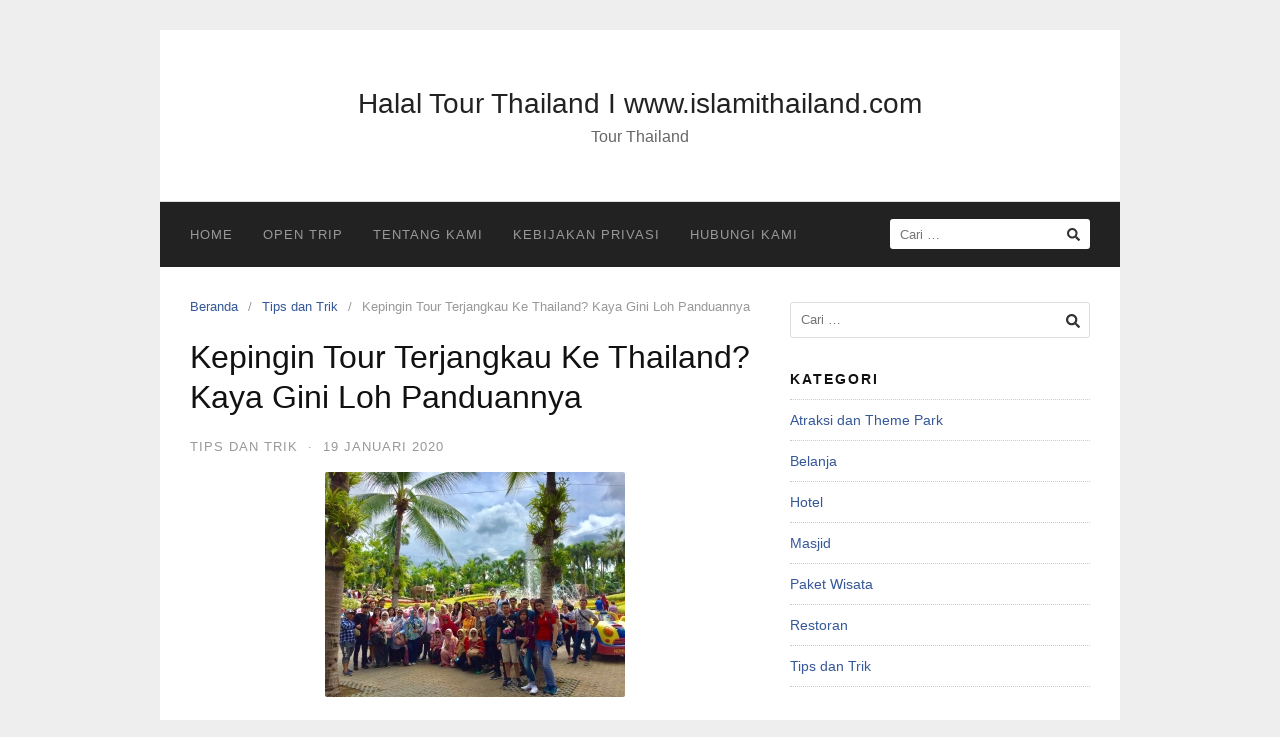

--- FILE ---
content_type: text/html; charset=UTF-8
request_url: https://www.islamithailand.com/kepingin-tour-terjangkau-ke-thailand-kaya-gini-loh-panduannya/
body_size: 12177
content:
<!DOCTYPE html>
<html lang="id">
<head>
<meta charset="UTF-8">
<meta name="viewport" content="width=device-width,initial-scale=1,minimum-scale=1.0">
<meta name='robots' content='index, follow, max-image-preview:large, max-snippet:-1, max-video-preview:-1' />

	<!-- This site is optimized with the Yoast SEO plugin v25.8 - https://yoast.com/wordpress/plugins/seo/ -->
	<title>Kepingin Tour Terjangkau Ke Thailand? Kaya Gini Loh Panduannya - Halal Tour Thailand I www.islamithailand.com</title>
	<meta name="description" content="Kepingin Tour Terjangkau Ke Thailand? Kaya Gini Loh Panduannya Cari Tiket Promo Piknik Waktu Sedang Low Season Menggunakan Alat Transportasi Masal" />
	<link rel="canonical" href="https://www.islamithailand.com/kepingin-tour-terjangkau-ke-thailand-kaya-gini-loh-panduannya/" />
	<meta property="og:locale" content="id_ID" />
	<meta property="og:type" content="article" />
	<meta property="og:title" content="Kepingin Tour Terjangkau Ke Thailand? Kaya Gini Loh Panduannya - Halal Tour Thailand I www.islamithailand.com" />
	<meta property="og:description" content="Kepingin Tour Terjangkau Ke Thailand? Kaya Gini Loh Panduannya Cari Tiket Promo Piknik Waktu Sedang Low Season Menggunakan Alat Transportasi Masal" />
	<meta property="og:url" content="https://www.islamithailand.com/kepingin-tour-terjangkau-ke-thailand-kaya-gini-loh-panduannya/" />
	<meta property="og:site_name" content="Halal Tour Thailand I www.islamithailand.com" />
	<meta property="article:published_time" content="2020-01-19T03:48:55+00:00" />
	<meta property="og:image" content="https://www.islamithailand.com/wp-content/uploads/2018/07/WhatsApp-Image-2018-09-19-at-16.38.25-300x225.jpeg" />
	<meta name="author" content="admin" />
	<meta name="twitter:card" content="summary_large_image" />
	<meta name="twitter:label1" content="Ditulis oleh" />
	<meta name="twitter:data1" content="admin" />
	<meta name="twitter:label2" content="Estimasi waktu membaca" />
	<meta name="twitter:data2" content="2 menit" />
	<script type="application/ld+json" class="yoast-schema-graph">{"@context":"https://schema.org","@graph":[{"@type":"WebPage","@id":"https://www.islamithailand.com/kepingin-tour-terjangkau-ke-thailand-kaya-gini-loh-panduannya/","url":"https://www.islamithailand.com/kepingin-tour-terjangkau-ke-thailand-kaya-gini-loh-panduannya/","name":"Kepingin Tour Terjangkau Ke Thailand? Kaya Gini Loh Panduannya - Halal Tour Thailand I www.islamithailand.com","isPartOf":{"@id":"https://www.islamithailand.com/#website"},"primaryImageOfPage":{"@id":"https://www.islamithailand.com/kepingin-tour-terjangkau-ke-thailand-kaya-gini-loh-panduannya/#primaryimage"},"image":{"@id":"https://www.islamithailand.com/kepingin-tour-terjangkau-ke-thailand-kaya-gini-loh-panduannya/#primaryimage"},"thumbnailUrl":"https://www.islamithailand.com/wp-content/uploads/2018/07/WhatsApp-Image-2018-09-19-at-16.38.25-300x225.jpeg","datePublished":"2020-01-19T03:48:55+00:00","author":{"@id":"https://www.islamithailand.com/#/schema/person/fff0a1c1f0989d92cb69746ed23b8704"},"description":"Kepingin Tour Terjangkau Ke Thailand? Kaya Gini Loh Panduannya Cari Tiket Promo Piknik Waktu Sedang Low Season Menggunakan Alat Transportasi Masal","breadcrumb":{"@id":"https://www.islamithailand.com/kepingin-tour-terjangkau-ke-thailand-kaya-gini-loh-panduannya/#breadcrumb"},"inLanguage":"id","potentialAction":[{"@type":"ReadAction","target":["https://www.islamithailand.com/kepingin-tour-terjangkau-ke-thailand-kaya-gini-loh-panduannya/"]}]},{"@type":"ImageObject","inLanguage":"id","@id":"https://www.islamithailand.com/kepingin-tour-terjangkau-ke-thailand-kaya-gini-loh-panduannya/#primaryimage","url":"https://www.islamithailand.com/wp-content/uploads/2018/07/WhatsApp-Image-2018-09-19-at-16.38.25-300x225.jpeg","contentUrl":"https://www.islamithailand.com/wp-content/uploads/2018/07/WhatsApp-Image-2018-09-19-at-16.38.25-300x225.jpeg"},{"@type":"BreadcrumbList","@id":"https://www.islamithailand.com/kepingin-tour-terjangkau-ke-thailand-kaya-gini-loh-panduannya/#breadcrumb","itemListElement":[{"@type":"ListItem","position":1,"name":"Home","item":"https://www.islamithailand.com/"},{"@type":"ListItem","position":2,"name":"Kepingin Tour Terjangkau Ke Thailand? Kaya Gini Loh Panduannya"}]},{"@type":"WebSite","@id":"https://www.islamithailand.com/#website","url":"https://www.islamithailand.com/","name":"Halal Tour Thailand I www.islamithailand.com","description":"Tour Thailand","potentialAction":[{"@type":"SearchAction","target":{"@type":"EntryPoint","urlTemplate":"https://www.islamithailand.com/?s={search_term_string}"},"query-input":{"@type":"PropertyValueSpecification","valueRequired":true,"valueName":"search_term_string"}}],"inLanguage":"id"},{"@type":"Person","@id":"https://www.islamithailand.com/#/schema/person/fff0a1c1f0989d92cb69746ed23b8704","name":"admin","image":{"@type":"ImageObject","inLanguage":"id","@id":"https://www.islamithailand.com/#/schema/person/image/","url":"https://secure.gravatar.com/avatar/ee356deaff7c88af1689043b4c329d3e1b0139c664bcc7af0279dc5f6f25c1f5?s=96&d=mm&r=g","contentUrl":"https://secure.gravatar.com/avatar/ee356deaff7c88af1689043b4c329d3e1b0139c664bcc7af0279dc5f6f25c1f5?s=96&d=mm&r=g","caption":"admin"},"description":"Travelpreuneur and Digital Traveler","sameAs":["https://www.islamithailand.com/"],"url":"https://www.islamithailand.com/author/admin/"}]}</script>
	<!-- / Yoast SEO plugin. -->


<link rel='dns-prefetch' href='//cdn.canvasjs.com' />
<link rel="alternate" type="application/rss+xml" title="Halal Tour Thailand I www.islamithailand.com &raquo; Feed" href="https://www.islamithailand.com/feed/" />
<link rel="alternate" type="application/rss+xml" title="Halal Tour Thailand I www.islamithailand.com &raquo; Umpan Komentar" href="https://www.islamithailand.com/comments/feed/" />
<link rel="alternate" type="application/rss+xml" title="Halal Tour Thailand I www.islamithailand.com &raquo; Kepingin Tour Terjangkau Ke Thailand? Kaya Gini Loh Panduannya Umpan Komentar" href="https://www.islamithailand.com/kepingin-tour-terjangkau-ke-thailand-kaya-gini-loh-panduannya/feed/" />
<style id='wp-img-auto-sizes-contain-inline-css' type='text/css'>
img:is([sizes=auto i],[sizes^="auto," i]){contain-intrinsic-size:3000px 1500px}
/*# sourceURL=wp-img-auto-sizes-contain-inline-css */
</style>
<link rel='stylesheet' id='wp-block-library-css' href='https://www.islamithailand.com/wp-includes/css/dist/block-library/style.min.css' type='text/css' media='all' />
<style id='global-styles-inline-css' type='text/css'>
:root{--wp--preset--aspect-ratio--square: 1;--wp--preset--aspect-ratio--4-3: 4/3;--wp--preset--aspect-ratio--3-4: 3/4;--wp--preset--aspect-ratio--3-2: 3/2;--wp--preset--aspect-ratio--2-3: 2/3;--wp--preset--aspect-ratio--16-9: 16/9;--wp--preset--aspect-ratio--9-16: 9/16;--wp--preset--color--black: #000000;--wp--preset--color--cyan-bluish-gray: #abb8c3;--wp--preset--color--white: #ffffff;--wp--preset--color--pale-pink: #f78da7;--wp--preset--color--vivid-red: #cf2e2e;--wp--preset--color--luminous-vivid-orange: #ff6900;--wp--preset--color--luminous-vivid-amber: #fcb900;--wp--preset--color--light-green-cyan: #7bdcb5;--wp--preset--color--vivid-green-cyan: #00d084;--wp--preset--color--pale-cyan-blue: #8ed1fc;--wp--preset--color--vivid-cyan-blue: #0693e3;--wp--preset--color--vivid-purple: #9b51e0;--wp--preset--gradient--vivid-cyan-blue-to-vivid-purple: linear-gradient(135deg,rgb(6,147,227) 0%,rgb(155,81,224) 100%);--wp--preset--gradient--light-green-cyan-to-vivid-green-cyan: linear-gradient(135deg,rgb(122,220,180) 0%,rgb(0,208,130) 100%);--wp--preset--gradient--luminous-vivid-amber-to-luminous-vivid-orange: linear-gradient(135deg,rgb(252,185,0) 0%,rgb(255,105,0) 100%);--wp--preset--gradient--luminous-vivid-orange-to-vivid-red: linear-gradient(135deg,rgb(255,105,0) 0%,rgb(207,46,46) 100%);--wp--preset--gradient--very-light-gray-to-cyan-bluish-gray: linear-gradient(135deg,rgb(238,238,238) 0%,rgb(169,184,195) 100%);--wp--preset--gradient--cool-to-warm-spectrum: linear-gradient(135deg,rgb(74,234,220) 0%,rgb(151,120,209) 20%,rgb(207,42,186) 40%,rgb(238,44,130) 60%,rgb(251,105,98) 80%,rgb(254,248,76) 100%);--wp--preset--gradient--blush-light-purple: linear-gradient(135deg,rgb(255,206,236) 0%,rgb(152,150,240) 100%);--wp--preset--gradient--blush-bordeaux: linear-gradient(135deg,rgb(254,205,165) 0%,rgb(254,45,45) 50%,rgb(107,0,62) 100%);--wp--preset--gradient--luminous-dusk: linear-gradient(135deg,rgb(255,203,112) 0%,rgb(199,81,192) 50%,rgb(65,88,208) 100%);--wp--preset--gradient--pale-ocean: linear-gradient(135deg,rgb(255,245,203) 0%,rgb(182,227,212) 50%,rgb(51,167,181) 100%);--wp--preset--gradient--electric-grass: linear-gradient(135deg,rgb(202,248,128) 0%,rgb(113,206,126) 100%);--wp--preset--gradient--midnight: linear-gradient(135deg,rgb(2,3,129) 0%,rgb(40,116,252) 100%);--wp--preset--font-size--small: 13px;--wp--preset--font-size--medium: 20px;--wp--preset--font-size--large: 36px;--wp--preset--font-size--x-large: 42px;--wp--preset--spacing--20: 0.44rem;--wp--preset--spacing--30: 0.67rem;--wp--preset--spacing--40: 1rem;--wp--preset--spacing--50: 1.5rem;--wp--preset--spacing--60: 2.25rem;--wp--preset--spacing--70: 3.38rem;--wp--preset--spacing--80: 5.06rem;--wp--preset--shadow--natural: 6px 6px 9px rgba(0, 0, 0, 0.2);--wp--preset--shadow--deep: 12px 12px 50px rgba(0, 0, 0, 0.4);--wp--preset--shadow--sharp: 6px 6px 0px rgba(0, 0, 0, 0.2);--wp--preset--shadow--outlined: 6px 6px 0px -3px rgb(255, 255, 255), 6px 6px rgb(0, 0, 0);--wp--preset--shadow--crisp: 6px 6px 0px rgb(0, 0, 0);}:where(.is-layout-flex){gap: 0.5em;}:where(.is-layout-grid){gap: 0.5em;}body .is-layout-flex{display: flex;}.is-layout-flex{flex-wrap: wrap;align-items: center;}.is-layout-flex > :is(*, div){margin: 0;}body .is-layout-grid{display: grid;}.is-layout-grid > :is(*, div){margin: 0;}:where(.wp-block-columns.is-layout-flex){gap: 2em;}:where(.wp-block-columns.is-layout-grid){gap: 2em;}:where(.wp-block-post-template.is-layout-flex){gap: 1.25em;}:where(.wp-block-post-template.is-layout-grid){gap: 1.25em;}.has-black-color{color: var(--wp--preset--color--black) !important;}.has-cyan-bluish-gray-color{color: var(--wp--preset--color--cyan-bluish-gray) !important;}.has-white-color{color: var(--wp--preset--color--white) !important;}.has-pale-pink-color{color: var(--wp--preset--color--pale-pink) !important;}.has-vivid-red-color{color: var(--wp--preset--color--vivid-red) !important;}.has-luminous-vivid-orange-color{color: var(--wp--preset--color--luminous-vivid-orange) !important;}.has-luminous-vivid-amber-color{color: var(--wp--preset--color--luminous-vivid-amber) !important;}.has-light-green-cyan-color{color: var(--wp--preset--color--light-green-cyan) !important;}.has-vivid-green-cyan-color{color: var(--wp--preset--color--vivid-green-cyan) !important;}.has-pale-cyan-blue-color{color: var(--wp--preset--color--pale-cyan-blue) !important;}.has-vivid-cyan-blue-color{color: var(--wp--preset--color--vivid-cyan-blue) !important;}.has-vivid-purple-color{color: var(--wp--preset--color--vivid-purple) !important;}.has-black-background-color{background-color: var(--wp--preset--color--black) !important;}.has-cyan-bluish-gray-background-color{background-color: var(--wp--preset--color--cyan-bluish-gray) !important;}.has-white-background-color{background-color: var(--wp--preset--color--white) !important;}.has-pale-pink-background-color{background-color: var(--wp--preset--color--pale-pink) !important;}.has-vivid-red-background-color{background-color: var(--wp--preset--color--vivid-red) !important;}.has-luminous-vivid-orange-background-color{background-color: var(--wp--preset--color--luminous-vivid-orange) !important;}.has-luminous-vivid-amber-background-color{background-color: var(--wp--preset--color--luminous-vivid-amber) !important;}.has-light-green-cyan-background-color{background-color: var(--wp--preset--color--light-green-cyan) !important;}.has-vivid-green-cyan-background-color{background-color: var(--wp--preset--color--vivid-green-cyan) !important;}.has-pale-cyan-blue-background-color{background-color: var(--wp--preset--color--pale-cyan-blue) !important;}.has-vivid-cyan-blue-background-color{background-color: var(--wp--preset--color--vivid-cyan-blue) !important;}.has-vivid-purple-background-color{background-color: var(--wp--preset--color--vivid-purple) !important;}.has-black-border-color{border-color: var(--wp--preset--color--black) !important;}.has-cyan-bluish-gray-border-color{border-color: var(--wp--preset--color--cyan-bluish-gray) !important;}.has-white-border-color{border-color: var(--wp--preset--color--white) !important;}.has-pale-pink-border-color{border-color: var(--wp--preset--color--pale-pink) !important;}.has-vivid-red-border-color{border-color: var(--wp--preset--color--vivid-red) !important;}.has-luminous-vivid-orange-border-color{border-color: var(--wp--preset--color--luminous-vivid-orange) !important;}.has-luminous-vivid-amber-border-color{border-color: var(--wp--preset--color--luminous-vivid-amber) !important;}.has-light-green-cyan-border-color{border-color: var(--wp--preset--color--light-green-cyan) !important;}.has-vivid-green-cyan-border-color{border-color: var(--wp--preset--color--vivid-green-cyan) !important;}.has-pale-cyan-blue-border-color{border-color: var(--wp--preset--color--pale-cyan-blue) !important;}.has-vivid-cyan-blue-border-color{border-color: var(--wp--preset--color--vivid-cyan-blue) !important;}.has-vivid-purple-border-color{border-color: var(--wp--preset--color--vivid-purple) !important;}.has-vivid-cyan-blue-to-vivid-purple-gradient-background{background: var(--wp--preset--gradient--vivid-cyan-blue-to-vivid-purple) !important;}.has-light-green-cyan-to-vivid-green-cyan-gradient-background{background: var(--wp--preset--gradient--light-green-cyan-to-vivid-green-cyan) !important;}.has-luminous-vivid-amber-to-luminous-vivid-orange-gradient-background{background: var(--wp--preset--gradient--luminous-vivid-amber-to-luminous-vivid-orange) !important;}.has-luminous-vivid-orange-to-vivid-red-gradient-background{background: var(--wp--preset--gradient--luminous-vivid-orange-to-vivid-red) !important;}.has-very-light-gray-to-cyan-bluish-gray-gradient-background{background: var(--wp--preset--gradient--very-light-gray-to-cyan-bluish-gray) !important;}.has-cool-to-warm-spectrum-gradient-background{background: var(--wp--preset--gradient--cool-to-warm-spectrum) !important;}.has-blush-light-purple-gradient-background{background: var(--wp--preset--gradient--blush-light-purple) !important;}.has-blush-bordeaux-gradient-background{background: var(--wp--preset--gradient--blush-bordeaux) !important;}.has-luminous-dusk-gradient-background{background: var(--wp--preset--gradient--luminous-dusk) !important;}.has-pale-ocean-gradient-background{background: var(--wp--preset--gradient--pale-ocean) !important;}.has-electric-grass-gradient-background{background: var(--wp--preset--gradient--electric-grass) !important;}.has-midnight-gradient-background{background: var(--wp--preset--gradient--midnight) !important;}.has-small-font-size{font-size: var(--wp--preset--font-size--small) !important;}.has-medium-font-size{font-size: var(--wp--preset--font-size--medium) !important;}.has-large-font-size{font-size: var(--wp--preset--font-size--large) !important;}.has-x-large-font-size{font-size: var(--wp--preset--font-size--x-large) !important;}
/*# sourceURL=global-styles-inline-css */
</style>

<style id='classic-theme-styles-inline-css' type='text/css'>
/*! This file is auto-generated */
.wp-block-button__link{color:#fff;background-color:#32373c;border-radius:9999px;box-shadow:none;text-decoration:none;padding:calc(.667em + 2px) calc(1.333em + 2px);font-size:1.125em}.wp-block-file__button{background:#32373c;color:#fff;text-decoration:none}
/*# sourceURL=/wp-includes/css/classic-themes.min.css */
</style>
<link rel='stylesheet' id='dashicons-css' href='https://www.islamithailand.com/wp-includes/css/dashicons.min.css' type='text/css' media='all' />
<link rel='stylesheet' id='admin-bar-css' href='https://www.islamithailand.com/wp-includes/css/admin-bar.min.css' type='text/css' media='all' />
<style id='admin-bar-inline-css' type='text/css'>

    .canvasjs-chart-credit{
        display: none !important;
    }
    #vtrtsFreeChart canvas {
    border-radius: 6px;
}

.vtrts-free-adminbar-weekly-title {
    font-weight: bold;
    font-size: 14px;
    color: #fff;
    margin-bottom: 6px;
}

        #wpadminbar #wp-admin-bar-vtrts_free_top_button .ab-icon:before {
            content: "\f185";
            color: #1DAE22;
            top: 3px;
        }
    #wp-admin-bar-vtrts_pro_top_button .ab-item {
        min-width: 180px;
    }
    .vtrts-free-adminbar-dropdown {
        min-width: 420px ;
        padding: 18px 18px 12px 18px;
        background: #23282d;
        color: #fff;
        border-radius: 8px;
        box-shadow: 0 4px 24px rgba(0,0,0,0.15);
        margin-top: 10px;
    }
    .vtrts-free-adminbar-grid {
        display: grid;
        grid-template-columns: 1fr 1fr;
        gap: 18px 18px; /* row-gap column-gap */
        margin-bottom: 18px;
    }
    .vtrts-free-adminbar-card {
        background: #2c3338;
        border-radius: 8px;
        padding: 18px 18px 12px 18px;
        box-shadow: 0 2px 8px rgba(0,0,0,0.07);
        display: flex;
        flex-direction: column;
        align-items: flex-start;
    }
    /* Extra margin for the right column */
    .vtrts-free-adminbar-card:nth-child(2),
    .vtrts-free-adminbar-card:nth-child(4) {
        margin-left: 10px !important;
        padding-left: 10px !important;
                padding-top: 6px !important;

        margin-right: 10px !important;
        padding-right : 10px !important;
        margin-top: 10px !important;
    }
    .vtrts-free-adminbar-card:nth-child(1),
    .vtrts-free-adminbar-card:nth-child(3) {
        margin-left: 10px !important;
        padding-left: 10px !important;
                padding-top: 6px !important;

        margin-top: 10px !important;
                padding-right : 10px !important;

    }
    /* Extra margin for the bottom row */
    .vtrts-free-adminbar-card:nth-child(3),
    .vtrts-free-adminbar-card:nth-child(4) {
        margin-top: 6px !important;
        padding-top: 6px !important;
        margin-top: 10px !important;
    }
    .vtrts-free-adminbar-card-title {
        font-size: 14px;
        font-weight: 800;
        margin-bottom: 6px;
        color: #fff;
    }
    .vtrts-free-adminbar-card-value {
        font-size: 22px;
        font-weight: bold;
        color: #1DAE22;
        margin-bottom: 4px;
    }
    .vtrts-free-adminbar-card-sub {
        font-size: 12px;
        color: #aaa;
    }
    .vtrts-free-adminbar-btn-wrap {
        text-align: center;
        margin-top: 8px;
    }

    #wp-admin-bar-vtrts_free_top_button .ab-item{
    min-width: 80px !important;
        padding: 0px !important;
    .vtrts-free-adminbar-btn {
        display: inline-block;
        background: #1DAE22;
        color: #fff !important;
        font-weight: bold;
        padding: 8px 28px;
        border-radius: 6px;
        text-decoration: none;
        font-size: 15px;
        transition: background 0.2s;
        margin-top: 8px;
    }
    .vtrts-free-adminbar-btn:hover {
        background: #15991b;
        color: #fff !important;
    }

    .vtrts-free-adminbar-dropdown-wrap { min-width: 0; padding: 0; }
    #wpadminbar #wp-admin-bar-vtrts_free_top_button .vtrts-free-adminbar-dropdown { display: none; position: absolute; left: 0; top: 100%; z-index: 99999; }
    #wpadminbar #wp-admin-bar-vtrts_free_top_button:hover .vtrts-free-adminbar-dropdown { display: block; }
    
        .ab-empty-item #wp-admin-bar-vtrts_free_top_button-default .ab-empty-item{
    height:0px !important;
    padding :0px !important;
     }
            #wpadminbar .quicklinks .ab-empty-item{
        padding:0px !important;
    }
    .vtrts-free-adminbar-dropdown {
    min-width: 420px;
    padding: 18px 18px 12px 18px;
    background: #23282d;
    color: #fff;
    border-radius: 12px; /* more rounded */
    box-shadow: 0 8px 32px rgba(0,0,0,0.25); /* deeper shadow */
    margin-top: 10px;
}

.vtrts-free-adminbar-btn-wrap {
    text-align: center;
    margin-top: 18px; /* more space above */
}

.vtrts-free-adminbar-btn {
    display: inline-block;
    background: #1DAE22;
    color: #fff !important;
    font-weight: bold;
    padding: 5px 22px;
    border-radius: 8px;
    text-decoration: none;
    font-size: 17px;
    transition: background 0.2s, box-shadow 0.2s;
    margin-top: 8px;
    box-shadow: 0 2px 8px rgba(29,174,34,0.15);
    text-align: center;
    line-height: 1.6;
    
}
.vtrts-free-adminbar-btn:hover {
    background: #15991b;
    color: #fff !important;
    box-shadow: 0 4px 16px rgba(29,174,34,0.25);
}
    


/*# sourceURL=admin-bar-inline-css */
</style>
<link rel='stylesheet' id='landingpress-css' href='https://www.islamithailand.com/wp-content/themes/landingpress-wp/style.css' type='text/css' media='all' />
<script type="text/javascript" id="ahc_front_js-js-extra">
/* <![CDATA[ */
var ahc_ajax_front = {"ajax_url":"https://www.islamithailand.com/wp-admin/admin-ajax.php","plugin_url":"https://www.islamithailand.com/wp-content/plugins/visitors-traffic-real-time-statistics/","page_id":"5001","page_title":"Kepingin Tour Terjangkau Ke Thailand? Kaya Gini Loh Panduannya","post_type":"post"};
//# sourceURL=ahc_front_js-js-extra
/* ]]> */
</script>
<script type="text/javascript" src="https://www.islamithailand.com/wp-content/plugins/visitors-traffic-real-time-statistics/js/front.js" id="ahc_front_js-js"></script>
<link rel='shortlink' href='https://www.islamithailand.com/?p=5001' />
<!-- HFCM by 99 Robots - Snippet # 1: pixel thailand -->
<!-- Facebook Pixel Code -->
<script>
  !function(f,b,e,v,n,t,s)
  {if(f.fbq)return;n=f.fbq=function(){n.callMethod?
  n.callMethod.apply(n,arguments):n.queue.push(arguments)};
  if(!f._fbq)f._fbq=n;n.push=n;n.loaded=!0;n.version='2.0';
  n.queue=[];t=b.createElement(e);t.async=!0;
  t.src=v;s=b.getElementsByTagName(e)[0];
  s.parentNode.insertBefore(t,s)}(window, document,'script',
  'https://connect.facebook.net/en_US/fbevents.js');
  fbq('init', '176926143864460');
  fbq('track', 'PageView');
fbq('track', 'ViewContent');
</script>
<noscript>
  <img height="1" width="1" style="display:none" 
       src="https://www.facebook.com/tr?id=176926143864460&ev=PageView&noscript=1"/>
</noscript>
<!-- End Facebook Pixel Code -->
<!-- /end HFCM by 99 Robots -->
<!-- HFCM by 99 Robots - Snippet # 2: FB Ads -->
<meta name="facebook-domain-verification" content="u205lvl5ibbyz3gfn1rspssjzryi4q" />
<!-- /end HFCM by 99 Robots -->
<!-- Google Tag Manager -->
<script>(function(w,d,s,l,i){w[l]=w[l]||[];w[l].push({'gtm.start':
new Date().getTime(),event:'gtm.js'});var f=d.getElementsByTagName(s)[0],
j=d.createElement(s),dl=l!='dataLayer'?'&l='+l:'';j.async=true;j.src=
'https://www.googletagmanager.com/gtm.js?id='+i+dl;f.parentNode.insertBefore(j,f);
})(window,document,'script','dataLayer','GTM-KSNPDL4');</script>
<!-- End Google Tag Manager --><meta name="generator" content="Elementor 3.20.1; features: e_optimized_assets_loading, e_optimized_css_loading, additional_custom_breakpoints, block_editor_assets_optimize, e_image_loading_optimization; settings: css_print_method-internal, google_font-enabled, font_display-auto">
<style type="text/css">
svg { width: 1em; height: 1em; fill: currentColor; display: inline-block; vertical-align: middle; margin-top: -2px; } 
</style>
<link rel="icon" href="https://www.islamithailand.com/wp-content/uploads/2020/02/favicon.png" sizes="32x32" />
<link rel="icon" href="https://www.islamithailand.com/wp-content/uploads/2020/02/favicon.png" sizes="192x192" />
<link rel="apple-touch-icon" href="https://www.islamithailand.com/wp-content/uploads/2020/02/favicon.png" />
<meta name="msapplication-TileImage" content="https://www.islamithailand.com/wp-content/uploads/2020/02/favicon.png" />
</head>
<body data-rsssl=1 class="wp-singular post-template-default single single-post postid-5001 single-format-standard wp-theme-landingpress-wp header-active header-menu-active header-menu-sticky header-menu-after footer-active elementor-default elementor-kit-6117">
<a class="skip-link screen-reader-text" href="#content">Langsung ke konten</a>
<div class="site-canvas">
<div id="page" class="site-container">
	<header id="masthead" class="site-header">
	<div class="site-branding clearfix site-header-align-center site-header-image-inactive">
				<div class="container">
			<div class="site-title clearfix">
									<div class="site-title">
						<a class="header-text" href="https://www.islamithailand.com/" rel="home">
							Halal Tour Thailand I www.islamithailand.com						</a>
					</div>
					<p class="site-description">Tour Thailand</p>
											</div>
		</div>
	</div>
	</header>
<div class="site-inner">
			<nav id="site-navigation" class="main-navigation  main-navigation-logo-no main-navigation-cart-no">
	<div class="container">
		<div class="menu-overlay"></div>
		<button class="menu-toggle" aria-controls="header-menu" aria-expanded="false"><span class="menu-toggle-text">MENU</span><span class="menu-icon"><svg xmlns="http://www.w3.org/2000/svg" viewBox="0 0 448 512"><path d="M16 132h416c8.837 0 16-7.163 16-16V76c0-8.837-7.163-16-16-16H16C7.163 60 0 67.163 0 76v40c0 8.837 7.163 16 16 16zm0 160h416c8.837 0 16-7.163 16-16v-40c0-8.837-7.163-16-16-16H16c-8.837 0-16 7.163-16 16v40c0 8.837 7.163 16 16 16zm0 160h416c8.837 0 16-7.163 16-16v-40c0-8.837-7.163-16-16-16H16c-8.837 0-16 7.163-16 16v40c0 8.837 7.163 16 16 16z"/></svg></span></button>
						<div class="header-menu-container"><ul id="header-menu" class="header-menu menu nav-menu clearfix"><li id="menu-item-6413" class="menu-item menu-item-type-post_type menu-item-object-page menu-item-home menu-item-6413"><a href="https://www.islamithailand.com/">Home</a></li>
<li id="menu-item-6523" class="menu-item menu-item-type-post_type menu-item-object-page menu-item-6523"><a href="https://www.islamithailand.com/open-trip/">Open Trip</a></li>
<li id="menu-item-6417" class="menu-item menu-item-type-post_type menu-item-object-page menu-item-6417"><a href="https://www.islamithailand.com/tentang-kami/">Tentang Kami</a></li>
<li id="menu-item-6414" class="menu-item menu-item-type-post_type menu-item-object-page menu-item-6414"><a href="https://www.islamithailand.com/kebijakan-privasi/">Kebijakan Privasi</a></li>
<li id="menu-item-6522" class="menu-item menu-item-type-post_type menu-item-object-page menu-item-6522"><a href="https://www.islamithailand.com/hubungi-kami/">Hubungi Kami</a></li>
<li class="header-searchform"><form method="get" class="search-form" action="https://www.islamithailand.com/">
				<label>
					<span class="screen-reader-text">Cari untuk:</span>
					<input type="search" class="search-field" placeholder="Cari &hellip;" value="" name="s" />
				</label>
				<input type="submit" class="search-submit" value="Cari" />
			</form></li></ul></div>	</div>
</nav>
		<div id="content" class="site-content">
		<div class="container">
			<div id="primary" class="content-area">
	<main id="main" class="site-main">
	<nav class="breadcrumb clearfix"><ul><li><a href="https://www.islamithailand.com">Beranda</a></li><li><a href="https://www.islamithailand.com/category/tips-dan-trik/">Tips dan Trik</a></li><li>Kepingin Tour Terjangkau Ke Thailand? Kaya Gini Loh Panduannya</li></ul></nav>
<article id="post-5001" class="entry-post post-5001 post type-post status-publish format-standard category-tips-dan-trik entry">
	<header class="entry-header">
		<h1 class="entry-title">Kepingin Tour Terjangkau Ke Thailand? Kaya Gini Loh Panduannya</h1><div class="entry-meta"><span class="cat-links"><a href="https://www.islamithailand.com/category/tips-dan-trik/" >Tips dan Trik</a></span><span class="meta-sep">&middot;</span><span class="time-link"><time class="entry-date published updated" datetime="2020-01-19T10:48:55+07:00">19 Januari 2020</time></span></div>	</header>
		<div class="entry-content">
		<p><img fetchpriority="high" decoding="async" class="size-medium wp-image-216 aligncenter" src="https://www.islamithailand.com/wp-content/uploads/2018/07/WhatsApp-Image-2018-09-19-at-16.38.25-300x225.jpeg" alt="Kepingin Tour Terjangkau Ke Thailand? Kaya Gini Loh Panduannya" width="300" height="225" /></p>
<p>Walaupun budget tur terbatas, akan tetapi rencana jelas harus perfect.Kali ini kami mau berikan bahasan mengenai Kepingin Tour Terjangkau Ke Thailand? Kaya Gini Loh Panduannya yang berguna pastinya yang akan Kamu butuhkan waktu trip hemat di <a href="https://en.wikipedia.org/wiki/Thailand">Thailand</a></p>
<h4>Membeli Tiket Promo</h4>
<p>Kalau ingin lebih murah, Kamu wajib rajin cari promo tiket Jakarta-Bangkok. Jika beruntung, Kamu bisa mendapatkan harga di bawah Rp2 juta (PP). dapat juga pergi ke travel fair untuk mendapatkan tiket pesawat tidak mahal</p>
<h4>Trip Saat Sedang Low Season</h4>
<p>waktu low season di bangkok ialah bulan Maret sampai September. bila Kamu membeli tiket pesawat dalam rentang waktu tersebut, Kamu bisa mendapat harga ekonomis. Begitupun dengan harga-harga di tempat wisata, dan lebih bebas foto-foto karena enggak banyak turis.</p>
<h4>Menggunakan Alat Transportasi Masal</h4>
<p>Bangkok Patayya terkenal mempunyai banyak destinasi unggulan yang tentunya tidak bisa ditempuh hanya dengan berjalan kaki. Untuk itu, Kamu butuh memanfaatkan alat transportasi masal. Supaya lebih murah, pilih alat transportasi massal seperti MRT, Airport Rail Link (ARL), SkyTrain atau Bangkok Mass Transit System yang dipatok tarif 15 – 42 Baht untuk sekali naik. Bus AC dan non AC di Bangkok dibanderol harga 8-20 Baht, sedangkan untuk taksi dikenai tarif 35 Baht saat naik dan 2 Baht untuk tiap km jalan. Anda juga dapat menggunakan alat transportasi lain seperti tuk-tuk untuk backpacking di Thailand.</p>
<h4>Kunjungi Destinasi Wisata Gratisan</h4>
<p>kepingin menekan anggaran? datangi destinasi wisata gratisan di Thailand. Di Ibu Kota Negeri Gajah Putih ini banyak terdapat destinasi gratis, di antaranya Khao San Road, Wat Hua Krabeu, Bangkok Art &amp; Culture Center, Museum Barang Imitasi atau Museum of Counterfeit Goods, Bangkok Corrections Museum, Pulau Koh Kret, dan Pasar Chatuchak yang terkenal sebagai surga belanja di Thailand.</p>
<h4>Jalan-jalan Dengan Teman</h4>
<p>Makin?semakin banyak orang, maka biaya akan makin terjangkau. Nah, jika ingin lebih hemat, pergi dolan dengan teman-teman. Lumayan, Kamu dapat berbagi ide jalan-jalan dan patungan dana liburan. Pos biaya yang bisa berbagi, yakni biaya hotel, transportasi, paket data internet.</p>
<h4><a href="https://www.islamithailand.com/tour/tour-thailand/">Wisata Gabungan</a></h4>
<p>Untuk Kamu yang enggak ingin pusing beli printilan, paket open trip bisa menjadi pilihan. pada saat ini, banyak travel yang membuka wisata gabungan atau open trip murah ke luar negeri. Misalnya paket Bangkok-Pattaya untuk 4 hari 3 malam dengan harga mulai dari Rp4.300.000 per orang. harga tersebut sudah termasuk tiket pesawat, hotel, Makan, tiket masuk wisata, bus pariwisata, tour leader, bagasi kabin 7 kg, dan dokumentasi langsung share. Salah satu travel yang menawarkan paket open trip tersebut yaitu www.islamithailand.com.</p>
<p>Demikian lah bahasan mengenai Kepingin Tour Terjangkau Ke Thailand? Kaya Gini Loh Panduannya yang dapat kami share, semoga bermanfaat ya..</p>
	</div>
	<div class="share-social"><span class="share-label">Bagikan ini <svg xmlns="http://www.w3.org/2000/svg" viewBox="0 0 448 512"><path d="M313.941 216H12c-6.627 0-12 5.373-12 12v56c0 6.627 5.373 12 12 12h301.941v46.059c0 21.382 25.851 32.09 40.971 16.971l86.059-86.059c9.373-9.373 9.373-24.569 0-33.941l-86.059-86.059c-15.119-15.119-40.971-4.411-40.971 16.971V216z"/></svg></span><a class="share-link share-facebook" rel="nofollow" target="_blank" href="https://www.facebook.com/sharer/sharer.php?u=https://www.islamithailand.com/kepingin-tour-terjangkau-ke-thailand-kaya-gini-loh-panduannya/"><svg xmlns="http://www.w3.org/2000/svg" viewBox="0 0 512 512"><path d="M504 256C504 119 393 8 256 8S8 119 8 256c0 123.78 90.69 226.38 209.25 245V327.69h-63V256h63v-54.64c0-62.15 37-96.48 93.67-96.48 27.14 0 55.52 4.84 55.52 4.84v61h-31.28c-30.8 0-40.41 19.12-40.41 38.73V256h68.78l-11 71.69h-57.78V501C413.31 482.38 504 379.78 504 256z"/></svg> Facebook</a><a class="share-link share-twitter" rel="nofollow" target="_blank" href="https://twitter.com/intent/tweet?text=Kepingin+Tour+Terjangkau+Ke+Thailand%3F+Kaya+Gini+Loh+Panduannya&amp;url=https://www.islamithailand.com/kepingin-tour-terjangkau-ke-thailand-kaya-gini-loh-panduannya/&amp;via=Halal+Tour+Thailand+I+www.islamithailand.com"><svg xmlns="http://www.w3.org/2000/svg" viewBox="0 0 512 512"><path d="M459.37 151.716c.325 4.548.325 9.097.325 13.645 0 138.72-105.583 298.558-298.558 298.558-59.452 0-114.68-17.219-161.137-47.106 8.447.974 16.568 1.299 25.34 1.299 49.055 0 94.213-16.568 130.274-44.832-46.132-.975-84.792-31.188-98.112-72.772 6.498.974 12.995 1.624 19.818 1.624 9.421 0 18.843-1.3 27.614-3.573-48.081-9.747-84.143-51.98-84.143-102.985v-1.299c13.969 7.797 30.214 12.67 47.431 13.319-28.264-18.843-46.781-51.005-46.781-87.391 0-19.492 5.197-37.36 14.294-52.954 51.655 63.675 129.3 105.258 216.365 109.807-1.624-7.797-2.599-15.918-2.599-24.04 0-57.828 46.782-104.934 104.934-104.934 30.213 0 57.502 12.67 76.67 33.137 23.715-4.548 46.456-13.32 66.599-25.34-7.798 24.366-24.366 44.833-46.132 57.827 21.117-2.273 41.584-8.122 60.426-16.243-14.292 20.791-32.161 39.308-52.628 54.253z"/></svg> Twitter</a><a class="share-link share-whatsapp" rel="nofollow" target="_blank" href="https://api.whatsapp.com/send?text=Kepingin%20Tour%20Terjangkau%20Ke%20Thailand%3F%20Kaya%20Gini%20Loh%20Panduannya%20https%3A%2F%2Fwww.islamithailand.com%2Fkepingin-tour-terjangkau-ke-thailand-kaya-gini-loh-panduannya%2F"><svg xmlns="http://www.w3.org/2000/svg" viewBox="0 0 448 512"><path d="M380.9 97.1C339 55.1 283.2 32 223.9 32c-122.4 0-222 99.6-222 222 0 39.1 10.2 77.3 29.6 111L0 480l117.7-30.9c32.4 17.7 68.9 27 106.1 27h.1c122.3 0 224.1-99.6 224.1-222 0-59.3-25.2-115-67.1-157zm-157 341.6c-33.2 0-65.7-8.9-94-25.7l-6.7-4-69.8 18.3L72 359.2l-4.4-7c-18.5-29.4-28.2-63.3-28.2-98.2 0-101.7 82.8-184.5 184.6-184.5 49.3 0 95.6 19.2 130.4 54.1 34.8 34.9 56.2 81.2 56.1 130.5 0 101.8-84.9 184.6-186.6 184.6zm101.2-138.2c-5.5-2.8-32.8-16.2-37.9-18-5.1-1.9-8.8-2.8-12.5 2.8-3.7 5.6-14.3 18-17.6 21.8-3.2 3.7-6.5 4.2-12 1.4-32.6-16.3-54-29.1-75.5-66-5.7-9.8 5.7-9.1 16.3-30.3 1.8-3.7.9-6.9-.5-9.7-1.4-2.8-12.5-30.1-17.1-41.2-4.5-10.8-9.1-9.3-12.5-9.5-3.2-.2-6.9-.2-10.6-.2-3.7 0-9.7 1.4-14.8 6.9-5.1 5.6-19.4 19-19.4 46.3 0 27.3 19.9 53.7 22.6 57.4 2.8 3.7 39.1 59.7 94.8 83.8 35.2 15.2 49 16.5 66.6 13.9 10.7-1.6 32.8-13.4 37.4-26.4 4.6-13 4.6-24.1 3.2-26.4-1.3-2.5-5-3.9-10.5-6.6z"/></svg> WhatsApp</a></div></article>
<div class="related-posts">
<h3>Pos Terkait</h3>
<ul>
	<li>
				<h4><a href="https://www.islamithailand.com/kepingin-tur-terjangkau-ke-thailand-begini-panduannya/" rel="bookmark">Kepingin Tur Terjangkau Ke Thailand? Begini Panduannya</a></h4>		<p>Meskipun uang trip terbatas, akan tetapi rencana yang pasti wajib perfect.Kali ini saya akan sampaikan bahasan mengenai Kepingin Tur Terjangkau Ke Thailand? Begini Panduannya yang bermanfaat tentunya yang akan Kamu butuhkan waktu piknik murah ke Bangkok Cari Tiket Promo Jikalau mau lebih terjangkau, Kamu harus rajin cari promo tiket Jakarta-Bangkok. Jika beruntung, Kamu bisa dapatkan &hellip;</p>
	</li>
	<li>
				<h4><a href="https://www.islamithailand.com/mau-piknik-murah-di-bangkok-ini-panduannya/" rel="bookmark">Mau Piknik Murah Di Bangkok? Ini Panduannya</a></h4>		<p>Meskipun biaya rekreasi sedikit, tapi prepare jelas harus sempurna.saat ini kita akan sampaikan bahasan mengenai Mau Piknik Murah Di Bangkok? Ini Panduannya yang berguna pastinya yang akan Kamu perlukan waktu melancong murah ke Thailand Cari Tiket Promo Jikalau mau lebih tidak mahal, Kamu wajib rajin rajin cari promo tiket Jakarta-Bangkok. Jika beruntung, Kamu bisa dapatkan &hellip;</p>
	</li>
	<li>
				<h4><a href="https://www.islamithailand.com/kiat-kiat-rekreasi-murah-ke-bangkok/" rel="bookmark">Kiat-Kiat Rekreasi Murah Ke Bangkok</a></h4>		<p>Meskipun uang rekreasi sedikit, akan tetapi rencana jelas harus matang.pada saat ini kita akan sampaikan bahasan mengenai Kiat-Kiat Rekreasi Murah Ke Bangkok yang berguna tentunya yang akan Kamu butuhkan saat piknik murah ke Bangkok Patayya Membeli Tiket Murah Jikalau mau lebih tidak mahal, Kamu wajib rajin cari promo tiket Jakarta-Bangkok. Jika beruntung, Kamu bisa mendapatkan &hellip;</p>
	</li>
	<li>
				<h4><a href="https://www.islamithailand.com/kepingin-wisata-murah-di-thailand-begini-panduannya/" rel="bookmark">Kepingin Wisata Murah Di Thailand? Begini Panduannya</a></h4>		<p>Meskipun uang melancong terbatas, akan tetapi rencana jelas harus sempurna.pada saat ini saya akan sampaikan bahasan mengenai Kepingin Wisata Murah Di Thailand? Begini Panduannya yang berguna pastinya yang akan Kamu perlukan waktu melancong ekonomis di Bangkok Beli Tiket Murah Kalau ingin lebih murah, Kamu harus rajin rajin cari promo tiket Jakarta-Bangkok. Jika beruntung, Kamu bisa &hellip;</p>
	</li>
	<li>
				<h4><a href="https://www.islamithailand.com/ingin-jalan-jalan-ekonomis-ke-thailand-kaya-gini-loh-caranya/" rel="bookmark">Ingin Jalan-Jalan Ekonomis Ke Thailand? Kaya Gini Loh Caranya</a></h4>		<p>Meskipun dana dolan terbatas, tetapi prepare jelas wajib sempurna.saat ini kita akan berikan bahasan mengenai Ingin Jalan-Jalan Ekonomis Ke Thailand? Kaya Gini Loh Caranya yang bermanfaat tentunya yang akan Kamu butuhkan waktu tur terjangkau ke Bangkok Patayya Cari Tiket Promo Jikalau mau lebih murah, Kamu harus rajin cari promo tiket Jakarta-Bangkok. Jika beruntung, Kamu bisa &hellip;</p>
	</li>
</ul>
</div>

<div id="comments" class="comments-area">
	
		<div id="respond" class="comment-respond">
		<h3 id="reply-title" class="comment-reply-title">Tinggalkan Balasan <small><a rel="nofollow" id="cancel-comment-reply-link" href="/kepingin-tour-terjangkau-ke-thailand-kaya-gini-loh-panduannya/#respond" style="display:none;">Batalkan</a></small></h3><form action="https://www.islamithailand.com/wp-comments-post.php" method="post" id="commentform" class="comment-form"><p class="comment-notes"><span id="email-notes">Alamat email anda tidak akan dipublikasikan.</span> Required fields are marked <span class="required">*</span></p><p class="comment-form-comment"><label for="comment">Komentar Anda</label> <textarea placeholder="Komentar Anda" id="comment" name="comment" cols="45" rows="8" maxlength="65525" aria-required="true" required="required"></textarea></p><p class="comment-form-author"><label for="author">Nama Anda <span class="required">*</span></label> <input placeholder="Nama Anda *" id="author" name="author" type="text" value="" size="30" maxlength="245" aria-required='true' required='required' /></p>
<p class="comment-form-email"><label for="email">Email Anda <span class="required">*</span></label> <input placeholder="Email Anda *" id="email" name="email" type="email" value="" size="30" maxlength="100" aria-describedby="email-notes" aria-required='true' required='required' /></p>
<p class="comment-form-url"><label for="url">Website Anda</label> <input placeholder="Website Anda" id="url" name="url" type="url" value="" size="30" maxlength="200" /></p>
<p class="form-submit"><input name="submit" type="submit" id="submit" class="submit" value="Komentar di Pos" /> <input type='hidden' name='comment_post_ID' value='5001' id='comment_post_ID' />
<input type='hidden' name='comment_parent' id='comment_parent' value='0' />
</p></form>	</div><!-- #respond -->
	</div>
	</main>
</div>
<div id="secondary" class="widget-area">
	<div class="site-sidebar">
		<aside id="search-2" class="widget widget_search"><form role="search" method="get" class="search-form" action="https://www.islamithailand.com/">
				<label>
					<span class="screen-reader-text">Cari untuk:</span>
					<input type="search" class="search-field" placeholder="Cari &hellip;" value="" name="s" />
				</label>
				<input type="submit" class="search-submit" value="Cari" />
			</form></aside><aside id="categories-2" class="widget widget_categories"><h3 class="widget-title">Kategori</h3>
			<ul>
					<li class="cat-item cat-item-53"><a href="https://www.islamithailand.com/category/atraksi-dan-theme-park/">Atraksi dan Theme Park</a>
</li>
	<li class="cat-item cat-item-50"><a href="https://www.islamithailand.com/category/belanja/">Belanja</a>
</li>
	<li class="cat-item cat-item-51"><a href="https://www.islamithailand.com/category/hotel/">Hotel</a>
</li>
	<li class="cat-item cat-item-55"><a href="https://www.islamithailand.com/category/masjid/">Masjid</a>
</li>
	<li class="cat-item cat-item-59"><a href="https://www.islamithailand.com/category/paket-wisata/">Paket Wisata</a>
</li>
	<li class="cat-item cat-item-48"><a href="https://www.islamithailand.com/category/restoran/">Restoran</a>
</li>
	<li class="cat-item cat-item-1"><a href="https://www.islamithailand.com/category/tips-dan-trik/">Tips dan Trik</a>
</li>
			</ul>

			</aside>	</div>
</div>
					</div>
	</div>
										<div id="footer-widgets" class="site-footer-widgets">
					<div class="container">
						<div class="footer-col">
							<aside id="text-2" class="footer-widget widget widget_text"><h3 class="widget-title">Kantor</h3>			<div class="textwidget"><p>PT. Azmi Wisata Indonesia<br />
Gedung Setyajaya Lt 3<br />
Jalan Padjajaran No 23 Bogor<br />
Senin &#8211; Jumat 09.00 &#8211; 17.00<br />
Telp. (0251) 8330048<br />
Call Center 0877 11 0580 11</p>
</div>
		</aside>						</div>
						<div class="footer-col">
							<aside id="text-3" class="footer-widget widget widget_text"><h3 class="widget-title">Tentang Kami</h3>			<div class="textwidget"><p>Selamat Datang di <strong>www.islamithailand.com</strong></p>
<p>Web ini dikelola oleh PT Azmi Wisata Indonesia sebuah Biro Perjalanan Wisata <strong>berbadan hukum</strong> &amp; <strong>berijin resmi.</strong></p>
</div>
		</aside>						</div>
						<div class="footer-col">
							<aside id="custom_html-2" class="widget_text footer-widget widget widget_custom_html"><h3 class="widget-title">Lokasi</h3><div class="textwidget custom-html-widget"><iframe src="https://www.google.com/maps/embed?pb=!1m18!1m12!1m3!1d3963.3318807476044!2d106.80643936431393!3d-6.605617316409117!2m3!1f0!2f0!3f0!3m2!1i1024!2i768!4f13.1!3m3!1m2!1s0x2e69c5dd9e5ed04f%3A0x5583a1d748930bde!2sGedung%20Setya%20Jaya%2C%20Jl.%20Raya%20Pajajaran%20No.23%2C%20Baranangsiang%2C%20Kec.%20Bogor%20Tim.%2C%20Kota%20Bogor%2C%20Jawa%20Barat%2016143!5e0!3m2!1sid!2sid!4v1567584166002!5m2!1sid!2sid" width="300" height="200" frameborder="0" style="border:0;" allowfullscreen=""></iframe></div></aside>						</div>
					</div>
				</div>
						</div>	<footer id="colophon" class="site-footer">
		<div class="container">
						<div class="site-info">
									Copyright &copy; 2026 Halal Tour Thailand I www.islamithailand.com							</div>
		</div>
	</footer>
</div></div><script type="speculationrules">
{"prefetch":[{"source":"document","where":{"and":[{"href_matches":"/*"},{"not":{"href_matches":["/wp-*.php","/wp-admin/*","/wp-content/uploads/*","/wp-content/*","/wp-content/plugins/*","/wp-content/themes/landingpress-wp/*","/*\\?(.+)"]}},{"not":{"selector_matches":"a[rel~=\"nofollow\"]"}},{"not":{"selector_matches":".no-prefetch, .no-prefetch a"}}]},"eagerness":"conservative"}]}
</script>
<!-- Google Tag Manager (noscript) -->
<noscript><iframe src="https://www.googletagmanager.com/ns.html?id=GTM-KSNPDL4"
height="0" width="0" style="display:none;visibility:hidden"></iframe></noscript>
<!-- End Google Tag Manager (noscript) --><div id="back-to-top"><svg xmlns="http://www.w3.org/2000/svg" viewBox="0 0 320 512"><path d="M177 159.7l136 136c9.4 9.4 9.4 24.6 0 33.9l-22.6 22.6c-9.4 9.4-24.6 9.4-33.9 0L160 255.9l-96.4 96.4c-9.4 9.4-24.6 9.4-33.9 0L7 329.7c-9.4-9.4-9.4-24.6 0-33.9l136-136c9.4-9.5 24.6-9.5 34-.1z"/></svg></div><script type="text/javascript" src="https://www.islamithailand.com/wp-includes/js/comment-reply.min.js" id="comment-reply-js" async="async" data-wp-strategy="async" fetchpriority="low"></script>
<script type="text/javascript" src="https://cdn.canvasjs.com/canvasjs.min.js" id="canvasjs-free-js"></script>
<script type="text/javascript" src="https://www.islamithailand.com/wp-includes/js/jquery/jquery.min.js" id="jquery-core-js"></script>
<script type="text/javascript" src="https://www.islamithailand.com/wp-includes/js/jquery/jquery-migrate.min.js" id="jquery-migrate-js"></script>
<script type="text/javascript" src="https://www.islamithailand.com/wp-content/themes/landingpress-wp/assets/js/script.min.js" id="landingpress-js"></script>
</body>
</html>


--- FILE ---
content_type: text/plain
request_url: https://www.google-analytics.com/j/collect?v=1&_v=j102&a=1165038241&t=pageview&_s=1&dl=https%3A%2F%2Fwww.islamithailand.com%2Fkepingin-tour-terjangkau-ke-thailand-kaya-gini-loh-panduannya%2F&ul=en-us%40posix&dt=Kepingin%20Tour%20Terjangkau%20Ke%20Thailand%3F%20Kaya%20Gini%20Loh%20Panduannya%20-%20Halal%20Tour%20Thailand%20I%20www.islamithailand.com&sr=1280x720&vp=1280x720&_u=YEBAAEABAAAAACAAI~&jid=97290051&gjid=134267793&cid=2053236359.1768928218&tid=UA-157507247-1&_gid=1877870171.1768928218&_r=1&_slc=1&gtm=45He61e1n81KSNPDL4v830392929za200zd830392929&gcd=13l3l3l3l1l1&dma=0&tag_exp=103116026~103200004~104527907~104528500~104684208~104684211~105391253~115616985~115938466~115938469~115985661~117041587&z=414606897
body_size: -452
content:
2,cG-8YSDW652CD